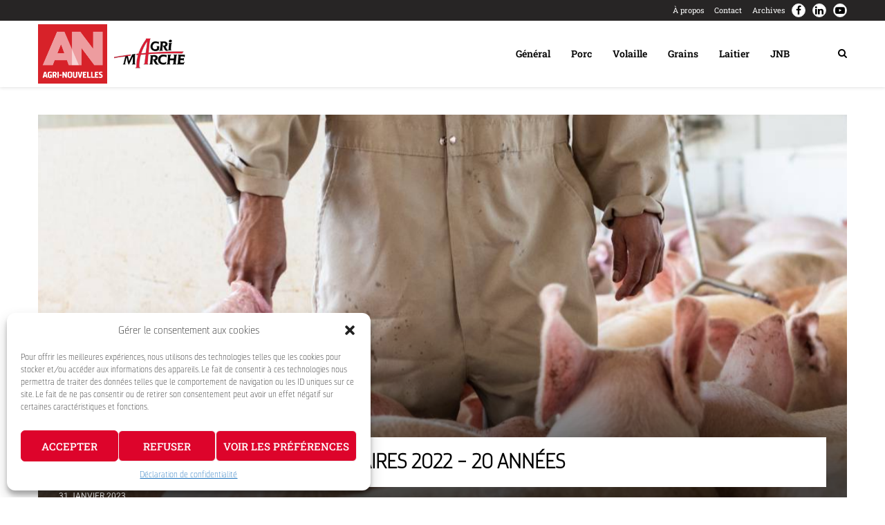

--- FILE ---
content_type: text/html; charset=UTF-8
request_url: https://agri-nouvelles.com/wp-admin/admin-ajax.php
body_size: 36196
content:
<li><a class="articles-link" href="https://agri-nouvelles.com/ferme-andre-richard-un-modele-de-rentabilite-et-defficacite/">FERME ANDRÉ RICHARD &#8211; UN MODÈLE DE RENTABILITÉ ET D&rsquo;EFFICACITÉ</a></li>
<li><a class="articles-link" href="https://agri-nouvelles.com/resume-darticle/">RÉSUMÉ D&rsquo;ARTICLE: UTILISATION DURABLE DE L&rsquo;EAU À LA FERME</a></li>
<li><a class="articles-link" href="https://agri-nouvelles.com/influenza-aviaire-hautement-pathogene-preparer-les-elevages-laitiers-a-une-menace-potentielle/">INFLUENZA AVIAIRE HAUTEMENT PATHOGÈNE: PRÉPARER LES ÉLEVAGES LAITIERS À UNE MENACE POTENTIELLE</a></li>
<li><a class="articles-link" href="https://agri-nouvelles.com/grippe-aviaire-biosecurite-2/">LE MARCHÉ DES PROTÉINES: DE LA PLANTE À LA FERME&#8230;AU LABORATOIRE!</a></li>
<li><a class="articles-link" href="https://agri-nouvelles.com/modifications-a-la-convention-de-mise-en-marche-du-porc/">MODIFICATIONS À LA CONVENTION DE MISE EN MARCHÉ DU PORC</a></li>
<li><a class="articles-link" href="https://agri-nouvelles.com/le-mecanisme-de-retrait-temporaire-comment-ca-marche/">LE MÉCANISME DE RETRAIT TEMPORAIRE, COMMENT ÇA MARCHE ?</a></li>
<li><a class="articles-link" href="https://agri-nouvelles.com/grippe-aviaire-biosecurite/">GRIPPE AVIAIRE : BIOSÉCURITÉ</a></li>
<li><a class="articles-link" href="https://agri-nouvelles.com/la-caudophagie-les-causes-et-les-solutions/">LA CAUDOPHAGIE: LES CAUSES ET LES SOLUTIONS</a></li>
<li><a class="articles-link" href="https://agri-nouvelles.com/salons-lactech-2023-reflexion-sur-lavenir-du-secteur-laitier/">SALONS LACTECH 2023 : RÉFLEXION SUR L&rsquo;AVENIR DU SECTEUR LAITIER</a></li>
<li><a class="articles-link" href="https://agri-nouvelles.com/?p=9110">PERFORMANCES TECHNICO-ÉCONOMIQUES 2022 : QUOI RETENIR ?</a></li>
<li><a class="articles-link" href="https://agri-nouvelles.com/la-dep-encore-dactualite/">LA DEP, ENCORE D&rsquo;ACTUALITÉ</a></li>
<li><a class="articles-link" href="https://agri-nouvelles.com/reconnaissance-de-nos-forfaitaires-2022-25-30-annees/">RECONNAISSANCE DE NOS FORFAITAIRES 2022 &#8211; 25 et 30 ANNÉES</a></li>
<li><a class="articles-link" href="https://agri-nouvelles.com/prix-hypor-2022-gagnants-benchmark/">PRIX HYPOR 2022 &#8211; GAGNANTS BENCHMARK</a></li>
<li><a class="articles-link" href="https://agri-nouvelles.com/reconnaissance-de-nos-forfaitaires-2022-20-annees-2/">RECONNAISSANCE DE NOS FORFAITAIRES 2022 &#8211; 20 ANNÉES</a></li>
<li><a class="articles-link" href="https://agri-nouvelles.com/nourrir-sa-resilience/">NOURRIR SA RÉSILIENCE</a></li>
<li><a class="articles-link" href="https://agri-nouvelles.com/epater-son-comptable-et-non-son-voisin/">ÉPATER SON COMPTABLE ET NON SON VOISIN</a></li>
<li><a class="articles-link" href="https://agri-nouvelles.com/les-prolapses-chez-la-truie-un-reel-probleme/">LES PROLAPSES CHEZ LA TRUIE, UN RÉEL PROBLÈME</a></li>
<li><a class="articles-link" href="https://agri-nouvelles.com/dans-quelle-mesure-la-texture-des-aliments-influence-t-elle-les-performances-de-vos-porcelets/">DANS QUELLE MESURE LA TEXTURE DES ALIMENTS INFLUENCE-T-ELLE LES PERFORMANCES DE VOS PORCELETS?</a></li>
<li><a class="articles-link" href="https://agri-nouvelles.com/soiree-de-reconnaissance-2022-fondation-audrey-lehoux/">SOIRÉE DE RECONNAISSANCE 2022- FONDATION AUDREY LEHOUX</a></li>
<li><a class="articles-link" href="https://agri-nouvelles.com/reconnaissance-de-nos-forfaitaires-2022-15-annees/">RECONNAISSANCE DE NOS FORFAITAIRES 2022 &#8211; 15 ANNÉES</a></li>
<li><a class="articles-link" href="https://agri-nouvelles.com/reconnaissance-de-nos-forfaitaires-2022-5-annees/">RECONNAISSANCE DE NOS FORFAITAIRES 2022 &#8211; 5 ANNÉES</a></li>
<li><a class="articles-link" href="https://agri-nouvelles.com/?p=8879">MODÈLE DE BASE</a></li>
<li><a class="articles-link" href="https://agri-nouvelles.com/la-hausse-de-la-densite-delevage-une-solution-qui-a-des-impacts/">LA HAUSSE DE LA DENSITÉ D&rsquo;ÉLEVAGE, UNE SOLUTION QUI A DES IMPACTS</a></li>
<li><a class="articles-link" href="https://agri-nouvelles.com/laugmentation-de-la-valeur-des-terres-agricoles-lemporte-sur-les-inquietudes-suscitees-par-la-hausse-des-taux-dinterets/">L&rsquo;AUGMENTATION DE LA VALEUR DES TERRES AGRICOLES L&rsquo;EMPORTE SUR LES INQUIÉTUDES SUSCITÉES PAR LA HAUSSE DES TAUX D&rsquo;INTÉRÊTS</a></li>
<li><a class="articles-link" href="https://agri-nouvelles.com/lhiver-approche-soyez-prets/">L&rsquo;HIVER APPROCHE : SOYEZ PRÊTS!</a></li>
<li><a class="articles-link" href="https://agri-nouvelles.com/reussir-son-ensilage-de-mais-les-principaux-points-a-surveiller/">RÉUSSIR SON ENSILAGE DE MAÏS: LES PRINCIPAUX POINTS À SURVEILLER</a></li>
<li><a class="articles-link" href="https://agri-nouvelles.com/les-producteurs-peuvent-sadapter-au-contexte-economique-actuel-de-lagriculture-canadienne/">LES PRODUCTEURS PEUVENT S&rsquo;ADAPTER AU CONTEXTE ÉCONOMIQUE ACTUEL DE L&rsquo;AGRICULTURE CANADIENNE</a></li>
<li><a class="articles-link" href="https://agri-nouvelles.com/ferme-aj-blais-sortir-des-sentiers-battus/">FERME AJ BLAIS : SORTIR DES SENTIERS BATTUS !</a></li>
<li><a class="articles-link" href="https://agri-nouvelles.com/les-10-points-pour-reussir-sa-meule/">LES 10 POINTS POUR RÉUSSIR SA MEULE</a></li>
<li><a class="articles-link" href="https://agri-nouvelles.com/performances-technico-economiques-2021-quoi-retenir/">PERFORMANCES TECHNICO-ÉCONOMIQUES 2021 : QUOI RETENIR ?</a></li>
<li><a class="articles-link" href="https://agri-nouvelles.com/lajout-de-ventilation-aux-vaches-taries-un-investissement-payant/">L&rsquo;AJOUT DE VENTILATION AUX VACHES TARIES, UN INVESTISSEMENT PAYANT!</a></li>
<li><a class="articles-link" href="https://agri-nouvelles.com/recapitulatif-des-ensemencements-canadiens-americains-et-quebecois/">RÉCAPITULATIF DES ENSEMENCEMENTS CANADIEN, AMÉRICAIN ET QUÉBÉCOIS</a></li>
<li><a class="articles-link" href="https://agri-nouvelles.com/compte-rendu-rencontre-dinformation-porcine-28-juin-2022/">COMPTE-RENDU: RENCONTRE D&rsquo;INFORMATION PORCINE 28 JUIN 2022</a></li>
<li><a class="articles-link" href="https://agri-nouvelles.com/ca-bouge-a-la-ferme-amijoie/">ÇA BOUGE À LA FERME AMIJOIE!</a></li>
<li><a class="articles-link" href="https://agri-nouvelles.com/masterlab-un-nouveau-nom-et-des-nouveaux-locaux/">MASTERLAB : UN NOUVEAU NOM ET DES NOUVEAUX LOCAUX</a></li>
<li><a class="articles-link" href="https://agri-nouvelles.com/flash-info-economie-et-marche-des-grains/">FLASH INFO: ÉCONOMIE ET MARCHÉ DES GRAINS</a></li>
<li><a class="articles-link" href="https://agri-nouvelles.com/retour-sur-le-banff-pork-2022-la-cle-du-succes-pour-etre-productif-en-maternite-et-pouponniere/">RETOUR SUR LE BANFF PORK 2022: LA CLÉ DU SUCCÈS POUR ÊTRE PRODUCTIF EN MATERNITÉ ET POUPONNIÈRE</a></li>
<li><a class="articles-link" href="https://agri-nouvelles.com/le-bon-fourrage-pour-le-bon-groupe-danimaux/">LE BON FOURRAGE POUR LE BON GROUPE D&rsquo;ANIMAUX</a></li>
<li><a class="articles-link" href="https://agri-nouvelles.com/le-menage-de-printemps-ca-vaut-aussi-pour-vos-silos/">LE MÉNAGE DE PRINTEMPS, ÇA VAUT AUSSI POUR VOS SILOS!</a></li>
<li><a class="articles-link" href="https://agri-nouvelles.com/srrp-et-dommages-collateraux/">SRRP ET DOMMAGES COLLATÉRAUX ?!</a></li>
<li><a class="articles-link" href="https://agri-nouvelles.com/luminaires-once/">LUMINAIRES ONCE</a></li>
<li><a class="articles-link" href="https://agri-nouvelles.com/implantation-de-prairies-les-preliminaires/">IMPLANTATION DE PRAIRIES : LES PRÉLIMINAIRES</a></li>
<li><a class="articles-link" href="https://agri-nouvelles.com/la-prise-de-decisions-en-periode-economique-difficile/">LA PRISE DE DÉCISIONS EN PÉRIODE ÉCONOMIQUE DIFFICILE</a></li>
<li><a class="articles-link" href="https://agri-nouvelles.com/quest-ce-qui-definit-un-porcelet-sevre-de-qualite/">QU&rsquo;EST-CE QUI DÉFINIT UN PORCELET SEVRÉ DE QUALITÉ?</a></li>
<li><a class="articles-link" href="https://agri-nouvelles.com/salons-lactech-la-quete-du-saint-fourrage/">SALONS LACTECH: LA QUÊTE DU SAINT-FOURRAGE</a></li>
<li><a class="articles-link" href="https://agri-nouvelles.com/quand-linfluenza-aviaire-cogne-a-nos-portes/">QUAND L&rsquo;INFLUENZA AVIAIRE COGNE À NOS PORTES</a></li>
<li><a class="articles-link" href="https://agri-nouvelles.com/flash-grains-la-russie-lukraine-et-le-marche-des-grains/">FLASH GRAINS : LA RUSSIE, L&rsquo;UKRAINE ET LE MARCHÉ DES GRAINS</a></li>
<li><a class="articles-link" href="https://agri-nouvelles.com/rapport-du-usda-du-31-mars-2022/">RAPPORT DU USDA DU 31 MARS 2022</a></li>
<li><a class="articles-link" href="https://agri-nouvelles.com/le-concours-agri-acces/">LE CONCOURS AGRI-ACCÈS</a></li>
<li><a class="articles-link" href="https://agri-nouvelles.com/ca-bouge-a-la-ferme-bilowic/">ÇA BOUGE À LA FERME BILOWIC</a></li>
<li><a class="articles-link" href="https://agri-nouvelles.com/limportance-de-connaitre-ses-couts-de-production/">L&rsquo;IMPORTANCE DE CONNAÎTRE SES COÛTS DE PRODUCTION !</a></li>
<li><a class="articles-link" href="https://agri-nouvelles.com/definissons-les-standards-biosecurite/">Définissons les standards : BIOSÉCURITÉ</a></li>
<li><a class="articles-link" href="https://agri-nouvelles.com/porcinoix-peanut-que-cest-bon/">PORCINOIX, «PEANUT» QUE C&rsquo;EST BON!</a></li>
<li><a class="articles-link" href="https://agri-nouvelles.com/ca-bouge-a-la-ferme-lavalliere/">ÇA BOUGE À LA FERME LAVALLIÈRE !</a></li>
<li><a class="articles-link" href="https://agri-nouvelles.com/ferme-pierriche-maitre-eleveur-et-performance/">FERME PIERRICHE: MAÎTRE-ÉLEVEUR ET PERFORMANCE</a></li>
<li><a class="articles-link" href="https://agri-nouvelles.com/liode-dans-leau-dabreuvement-une-idee-a-considerer/">L&rsquo;IODE DANS L&rsquo;EAU D&rsquo;ABREUVEMENT, UNE IDÉE À CONSIDÉRER?</a></li>
<li><a class="articles-link" href="https://agri-nouvelles.com/rumimax-de-la-theorie-a-la-pratique/">RUMIMAX, DE LA THÉORIE À LA PRATIQUE!</a></li>
<li><a class="articles-link" href="https://agri-nouvelles.com/modification-de-la-reglementation-sur-le-transport-des-porcs-et-impact-sur-la-mise-a-jeun/">MODIFICATION DE LA RÉGLEMENTATION SUR LE TRANSPORT DES PORCS ET IMPACT SUR LA MISE À JEUN</a></li>
<li><a class="articles-link" href="https://agri-nouvelles.com/les-produits-magniva-et-rien-dautre/">LES PRODUITS MAGNIVA ET RIEN D&rsquo;AUTRE !</a></li>
<li><a class="articles-link" href="https://agri-nouvelles.com/ferme-val-chaudiere-une-ferme-robotisee-hors-du-commun/">FERME VAL CHAUDIÈRE : une ferme robotisée hors du commun!</a></li>
<li><a class="articles-link" href="https://agri-nouvelles.com/rapport-du-usda-du-12-janvier/">RAPPORT DU USDA DU 12 JANVIER</a></li>
<li><a class="articles-link" href="https://agri-nouvelles.com/ferme-sertina/">ÇA BOUGE À LA FERME SERTINA !</a></li>
<li><a class="articles-link" href="https://agri-nouvelles.com/ca-bouge-a-la-ferme-antoine-paquet/">ÇA BOUGE À LA FERME ANTOINE PAQUET !</a></li>
<li><a class="articles-link" href="https://agri-nouvelles.com/arime-la-main-doeuvre-etrangere-en-agriculture-et-les-faits-saillants-en-2021/">ARIMÉ : LA MAIN-D&rsquo;OEUVRE ÉTRANGÈRE EN AGRICULTURE ET LES FAITS SAILLANTS EN 2021</a></li>
<li><a class="articles-link" href="https://agri-nouvelles.com/controle-ce-quil-est-possible-de-controler-pour-ameliorer-sa-profitabilite/">TRAVAILLER AU SUCCÈS DES PRODUCTEURS D&rsquo;ICI</a></li>
<li><a class="articles-link" href="https://agri-nouvelles.com/poussin-podium-2021/">POUSSIN PODIUM 2021</a></li>
<li><a class="articles-link" href="https://agri-nouvelles.com/?p=7772">DU NOUVEAU CHEZ AGRI-MARCHÉ!</a></li>
<li><a class="articles-link" href="https://agri-nouvelles.com/du-nouveau-chez-agri-marche/">DU NOUVEAU CHEZ AGRI-MARCHÉ!</a></li>
<li><a class="articles-link" href="https://agri-nouvelles.com/recapitulatif-des-recoltes-2021/">RÉCAPITULATIF DES RÉCOLTES 2021</a></li>
<li><a class="articles-link" href="https://agri-nouvelles.com/des-nouveaux-outils-pour-un-rendement-ameliore/">DES NOUVEAUX OUTILS POUR UN RENDEMENT AMÉLIORÉ</a></li>
<li><a class="articles-link" href="https://agri-nouvelles.com/prix-hypor-2021-gagants-benchmark/">PRIX HYPOR 2021 &#8211; GAGNANTS BENCHMARK</a></li>
<li><a class="articles-link" href="https://agri-nouvelles.com/?p=2995">MODÈLE DE BASE</a></li>
<li><a class="articles-link" href="https://agri-nouvelles.com/?p=2163">Agri-Nouvelles &#8211; Avril 2020</a></li>
<li><a class="articles-link" href="https://agri-nouvelles.com/ferme-aviparc-quand-souvrir-des-portes-mene-au-succes/">FERME AVIPARC: quand s&rsquo;ouvrir des portes mène au succès !</a></li>
<li><a class="articles-link" href="https://agri-nouvelles.com/ca-bouge-a-la-ferme-porcine-d-c/">ÇA BOUGE À LA FERME PORCINE D.C. !</a></li>
<li><a class="articles-link" href="https://agri-nouvelles.com/les-100-meilleurs-troupeaux-au-quebec-selon-lipt/">LES 100 MEILLEURS TROUPEAUX AU QUÉBEC SELON L&rsquo;IPT</a></li>
<li><a class="articles-link" href="https://agri-nouvelles.com/concours-laitxcellent-2019/">CONCOURS LAIT&rsquo;XCELLENT 2019</a></li>
<li><a class="articles-link" href="https://agri-nouvelles.com/entreprises-laitieres-ayant-une-mcr-superieure/">ENTREPRISES LAITIÈRES AYANT UNE MCR SUPÉRIEURE</a></li>
<li><a class="articles-link" href="https://agri-nouvelles.com/flambee-des-couts-dalimentation/">FLAMBÉE DES COÛTS D&rsquo;ALIMENTATION</a></li>
<li><a class="articles-link" href="https://agri-nouvelles.com/une-viande-de-qualite-commence-par-un-porc-non-stresse/">UNE VIANDE DE QUALITÉ commence par un porc non stressé</a></li>
<li><a class="articles-link" href="https://agri-nouvelles.com/le-sol-un-ecosysteme/">Le sol : UN ÉCOSYSTÈME</a></li>
<li><a class="articles-link" href="https://agri-nouvelles.com/qui-leut-cru-3/">QUI L&rsquo;EUT CRU</a></li>
<li><a class="articles-link" href="https://agri-nouvelles.com/limportance-du-drainage/">L&rsquo;IMPORTANCE DU DRAINAGE</a></li>
<li><a class="articles-link" href="https://agri-nouvelles.com/secheresse-et-incertitude-economique-un-cocktail-parfait-pour-maintenir-le-prix-des-grains/">SÉCHERESSE ET INCERTITUDE ÉCONOMIQUE un cocktail parfait pour maintenir le prix des grains</a></li>
<li><a class="articles-link" href="https://agri-nouvelles.com/petit-train-va-loin/">PETIT TRAIN VA LOIN!</a></li>
<li><a class="articles-link" href="https://agri-nouvelles.com/lactech-un-milieu-de-stage-incomparable/">Lactech, UN MILIEU DE STAGE INCOMPARABLE</a></li>
<li><a class="articles-link" href="https://agri-nouvelles.com/boursiers-lactech-2020/">BOURSIERS LACTECH 2020</a></li>
<li><a class="articles-link" href="https://agri-nouvelles.com/ca-bouge-a-la-ferme-l-p-germain/">ÇA BOUGE À LA FERME L.P. GERMAIN</a></li>
<li><a class="articles-link" href="https://agri-nouvelles.com/un-ete-une-fin-et-un-debut/">Un été : UNE FIN ET UN DÉBUT</a></li>
<li><a class="articles-link" href="https://agri-nouvelles.com/ca-bouge-a-la-ferme-l-bisson-et-fils/">ÇA BOUGE À LA FERME L. BISSON ET FILS!</a></li>
<li><a class="articles-link" href="https://agri-nouvelles.com/laboratoire-trouw-nutrition-quest-ce-que-lanalyse-xrf/">LABORATOIRE TROUW NUTRITION : qu&rsquo;est-ce que l&rsquo;analyse XRF?</a></li>
<li><a class="articles-link" href="https://agri-nouvelles.com/de-beaux-defis-devant-nous/">DE BEAUX DÉFIS DEVANT NOUS</a></li>
<li><a class="articles-link" href="https://agri-nouvelles.com/notre-mission-repondre-aux-besoins-des-producteurs-dici/">NOTRE MISSION: RÉPONDRE AUX BESOINS DES PRODUCTEURS D&rsquo;ICI</a></li>
<li><a class="articles-link" href="https://agri-nouvelles.com/ca-bouge-a-la-ferme-gilles-landry/">Ça bouge À LA FERME GILLES LANDRY</a></li>
<li><a class="articles-link" href="https://agri-nouvelles.com/les-marches-se-preparent-a-une-hausse-des-taux-dinteret/">LES MARCHÉS SE PRÉPARENT À UNE HAUSSE DES TAUX D&rsquo;INTÉRÊT</a></li>
<li><a class="articles-link" href="https://agri-nouvelles.com/la-recherche-en-sciences-avicole-continue-malgre-les-restrictions-sanitaires/">LA RECHERCHE EN SCIENCES AVICOLE CONTINUE malgré les restrictions sanitaires</a></li>
<li><a class="articles-link" href="https://agri-nouvelles.com/optimisez-la-performance-de-vos-futures-genisses-avec-le-fourrage-adequat/">OPTIMISEZ LA PERFORMANCE DE VOS FUTURES GÉNISSES AVEC LE FOURRAGE ADÉQUAT</a></li>
<li><a class="articles-link" href="https://agri-nouvelles.com/faucher-tot-ou-faucher-gros/">FAUCHER TÔT OU FAUCHER GROS ?</a></li>
<li><a class="articles-link" href="https://agri-nouvelles.com/recolter-lensilage-de-mais-au-bon-moment/">RÉCOLTER L&rsquo;ENSILAGE DE MAÏS au bon moment</a></li>
<li><a class="articles-link" href="https://agri-nouvelles.com/initiative-canadienne-pour-la-biosecurite/">INITIATIVE CANADIENNE POUR LA BIOSÉCURITÉ</a></li>
<li><a class="articles-link" href="https://agri-nouvelles.com/des-detecteurs-de-gaz-pour-mieux-prevenir-lintoxication/">DES DÉTECTEURS DE GAZ pour mieux prévenir l&rsquo;intoxication</a></li>
<li><a class="articles-link" href="https://agri-nouvelles.com/qui-leut-cru-4/">QUI L&rsquo;EUT CRU</a></li>
<li><a class="articles-link" href="https://agri-nouvelles.com/lequipe-avicole-a-le-vent-dans-les-ailes/">L&rsquo;ÉQUIPE AVICOLE A LE VENT DANS LES AILES</a></li>
<li><a class="articles-link" href="https://agri-nouvelles.com/une-invention-securitaire-qui-revolutionne-le-lavage-a-pression/">UNE INVENTION SÉCURITAIRE qui révolutionne le lavage à pression</a></li>
<li><a class="articles-link" href="https://agri-nouvelles.com/identifier-le-bon-programme-alimentaire-grace-a-la-recherche/">IDENTIFIER LE BON PROGRAMME ALIMENTAIRE grâce à la recherche</a></li>
<li><a class="articles-link" href="https://agri-nouvelles.com/ca-bouge-a-la-ferme-dionimo/">ÇA BOUGE À LA FERME DIONIMO</a></li>
<li><a class="articles-link" href="https://agri-nouvelles.com/colloque-de-nutrition-animale-2021-la-nutrition-de-precision-pour-lelevage-de-demain/">Colloque de nutrition animale 2021 : LA NUTRITION DE PRÉCISION POUR L&rsquo;ÉLEVAGE DE DEMAIN</a></li>
<li><a class="articles-link" href="https://agri-nouvelles.com/limportance-de-travailler-en-harmonie/">L&rsquo;IMPORTANCE DE TRAVAILLER EN HARMONIE</a></li>
<li><a class="articles-link" href="https://agri-nouvelles.com/les-co-infections-comprendre-la-dynamique-et-leffet-synergique-en-presence-dagents-multiples/">LES CO-INFECTIONS: comprendre la dynamique et l&rsquo;effet synergique en présence d&rsquo;agents multiples</a></li>
<li><a class="articles-link" href="https://agri-nouvelles.com/hommage-a-ceux-qui-nous-nourrissent/">HOMMAGE À CEUX QUI NOUS NOURRISSENT</a></li>
<li><a class="articles-link" href="https://agri-nouvelles.com/le-rallye-des-prix/">LE RALLYE DES PRIX</a></li>
<li><a class="articles-link" href="https://agri-nouvelles.com/ferme-van-tassel/">FERME VAN TASSEL</a></li>
<li><a class="articles-link" href="https://agri-nouvelles.com/du-progres-pour-le-futur/">FERME GOUTEL : DU PROGRÈS POUR LE FUTUR</a></li>
<li><a class="articles-link" href="https://agri-nouvelles.com/hommage-a-donald-brochu/">HOMMAGE À DONALD BROCHU</a></li>
<li><a class="articles-link" href="https://agri-nouvelles.com/connaitre-ses-mycotoxines-et-les-eliminer-la-zearalenone-et-la-fumonisine/">Connaître ses mycotoxines et les éliminer : LA ZÉARALÉNONE ET LA FUMONISINE</a></li>
<li><a class="articles-link" href="https://agri-nouvelles.com/ca-bouge-a-la-ferme-melo/">ÇA BOUGE À LA FERME MÉLO!</a></li>
<li><a class="articles-link" href="https://agri-nouvelles.com/une-lueur-despoir/">UNE LUEUR D&rsquo;ESPOIR</a></li>
<li><a class="articles-link" href="https://agri-nouvelles.com/ca-bouge-chez-les-entreprises-gerard-bousquet/">ÇA BOUGE CHEZ LES ENTREPRISES GÉRARD BOUSQUET!</a></li>
<li><a class="articles-link" href="https://agri-nouvelles.com/performances-technico-economiques-2020-quoi-retenir/">PERFORMANCES TECHNICO-ÉCONOMIQUES 2020 : QUOI RETENIR?</a></li>
<li><a class="articles-link" href="https://agri-nouvelles.com/ca-bouge-a-la-ferme-m-b-marronniers/">ÇA BOUGE À LA FERME M.B. MARRONNIERS!</a></li>
<li><a class="articles-link" href="https://agri-nouvelles.com/limportance-de-la-bonne-longueur-de-coupe-des-ensilages/">L&rsquo;importance de la bonne longueur de COUPE DES ENSILAGES</a></li>
<li><a class="articles-link" href="https://agri-nouvelles.com/ca-bouge-a-la-ferme-lait-dor/">ÇA BOUGE À LA FERME LAIT D&rsquo;OR !</a></li>
<li><a class="articles-link" href="https://agri-nouvelles.com/ca-bouge-a-la-ferme-maryves/">ÇA BOUGE À LA FERME MARYVES</a></li>
<li><a class="articles-link" href="https://agri-nouvelles.com/la-geopolitique-a-davantage-dimpacts/">LA GÉOPOLITIQUE A DAVANTAGE D&rsquo;IMPACTS</a></li>
<li><a class="articles-link" href="https://agri-nouvelles.com/ca-bouge-deux-problemes-deux-solutions/">ÇA BOUGE : DEUX PROBLÈMES, DEUX SOLUTIONS !</a></li>
<li><a class="articles-link" href="https://agri-nouvelles.com/en-engraissement-pourquoi-certains-producteurs-de-porcs-prosperent-ils-alors-que-dautres-peinent-a-rester-a-flot/">EN ENGRAISSEMENT, pourquoi certains producteurs de porcs prospèrent-ils alors que d&rsquo;autres peinent à rester à flot ?</a></li>
<li><a class="articles-link" href="https://agri-nouvelles.com/la-ou-linvestissement-fait-la-difference/">LÀ OÙ L&rsquo;INVESTISSEMENT FAIT LA DIFFÉRENCE&#8230;</a></li>
<li><a class="articles-link" href="https://agri-nouvelles.com/qui-leut-cru/">QUI L&rsquo;EUT CRU</a></li>
<li><a class="articles-link" href="https://agri-nouvelles.com/un-atout-de-plus-a-ajouter-a-vos-semis/">UN ATOUT DE PLUS à ajouter à vos semis!</a></li>
<li><a class="articles-link" href="https://agri-nouvelles.com/les-bien-etre-de-vos-oiseaux-une-composante-de-votre-elevage-a-considerer/">LES BIEN-ÊTRE DE VOS OISEAUX : une composante de votre élevage à considérer</a></li>
<li><a class="articles-link" href="https://agri-nouvelles.com/les-nouvelles-menaces-qui-pesent-sur-le-mais-et-le-soya-au-quebec/">LES NOUVELLES MENACES QUI PÈSENT SUR LE MAÏS ET LE SOYA AU QUÉBEC</a></li>
<li><a class="articles-link" href="https://agri-nouvelles.com/quand-la-transition-va-tout-va/">FERME LARIGYBER : QUAND LA TRANSITION VA, TOUT VA !</a></li>
<li><a class="articles-link" href="https://agri-nouvelles.com/ce-que-signifie-la-presidence-de-biden-pour-le-commerce-agroalimentaire-entre-le-canada-et-les-etats-unis/">CE QUE SIGNIFIE LA PRÉSIDENCE DE BIDEN pour le commerce agroalimentaire entre le Canada et les États-Unis</a></li>
<li><a class="articles-link" href="https://agri-nouvelles.com/ferme-jeannot-et-caroline-et-ferme-de-lecore/">FERME JEANNOT ET CAROLINE ET FERME DE L’ÉCORE</a></li>
<li><a class="articles-link" href="https://agri-nouvelles.com/mycotoxines-doit-on-sen-preoccuper-en-production-laitiere/">MYCOTOXINES : doit-on s&rsquo;en préoccuper en production laitière ?</a></li>
<li><a class="articles-link" href="https://agri-nouvelles.com/economies-dentretien-et-gains-defficacite/">ÉCONOMIES D&rsquo;ENTRETIEN ET GAINS D&rsquo;EFFICACITÉ</a></li>
<li><a class="articles-link" href="https://agri-nouvelles.com/un-autre-rapport-usda-qui-fait-exploser-les-marches/">UN AUTRE RAPPORT USDA qui fait exploser les marchés !</a></li>
<li><a class="articles-link" href="https://agri-nouvelles.com/lutilisation-du-chrome-dans-lalimentation-des-vaches-en-transition/">L&rsquo;UTILISATION DU CHROME DANS L&rsquo;ALIMENTATION DES VACHES EN TRANSITION</a></li>
<li><a class="articles-link" href="https://agri-nouvelles.com/prix-hypor-2020-gagnants-benchmarks/">Prix HYPOR 2020 GAGNANTS BENCHMARKS</a></li>
<li><a class="articles-link" href="https://agri-nouvelles.com/2020-une-annee-de-rebondissements-dans-les-marches/">2020: une année de REBONDISSEMENTS DANS LES MARCHÉS!</a></li>
<li><a class="articles-link" href="https://agri-nouvelles.com/recoltes-2020-meilleures-que-celles-de-2019-mais-pas-parfaites/">RÉCOLTES 2020: meilleures que celles de 2019, mais pas parfaites!</a></li>
<li><a class="articles-link" href="https://agri-nouvelles.com/quels-marches-la-pandemie-a-t-elle-le-plus-affectes-en-2020/">Quels marchés LA PANDÉMIE A-T-ELLE LE PLUS AFFECTÉS EN 2020?</a></li>
<li><a class="articles-link" href="https://agri-nouvelles.com/maladie-de-gumboro-toujours-dactualite/">Maladie de Gumboro : TOUJOURS D&rsquo;ACTUALITÉ?</a></li>
<li><a class="articles-link" href="https://agri-nouvelles.com/ca-bouge-a-la-ferme-dm-guilmette/">ÇA BOUGE À LA FERME DM GUILMETTE</a></li>
<li><a class="articles-link" href="https://agri-nouvelles.com/agri-marche-une-culture-dinnovation/">Agri-marché: UNE CULTURE D&rsquo;INNOVATION</a></li>
<li><a class="articles-link" href="https://agri-nouvelles.com/pourquoi-vouloir-controler-lecosysteme-microbien/">POURQUOI VOULOIR CONTRÔLER L&rsquo;ÉCOSYSTÈME MICROBIEN</a></li>
<li><a class="articles-link" href="https://agri-nouvelles.com/tant-qua-y-etre-et-si-cetait-pour-le-mieux-finalement/">TANT QU&rsquo;À Y ÊTRE&#8230;Et si c&rsquo;était pour le mieux finalement?</a></li>
<li><a class="articles-link" href="https://agri-nouvelles.com/on-investit-a-la-ferme-bervi/">ON INVESTIT À LA FERME BERVI !</a></li>
<li><a class="articles-link" href="https://agri-nouvelles.com/ca-bouge-a-la-ferme-rayjo/">Ça bouge à LA FERME RAYJO!</a></li>
<li><a class="articles-link" href="https://agri-nouvelles.com/la-biosecurite-un-sujet-dactualite/">LA BIOSÉCURITÉ : UN SUJET D&rsquo;ACTUALITÉ</a></li>
<li><a class="articles-link" href="https://agri-nouvelles.com/ferme-la-ronchonnerie-une-passion-familiale/">FERME LA RONCHONNERIE : Une passion familiale!</a></li>
<li><a class="articles-link" href="https://agri-nouvelles.com/ca-bouge-a-la-ferme-denis-methot/">ÇA BOUGE À LA FERME DENIS MÉTHOT!</a></li>
<li><a class="articles-link" href="https://agri-nouvelles.com/qui-leut-cru-2/">QUI L&rsquo;EUT CRU</a></li>
<li><a class="articles-link" href="https://agri-nouvelles.com/ca-bouge-a-la-ferme-vert-dor/">ÇA BOUGE À LA FERME VERT D&rsquo;OR!</a></li>
<li><a class="articles-link" href="https://agri-nouvelles.com/?p=4002">QUI L&rsquo;EUT CRU</a></li>
<li><a class="articles-link" href="https://agri-nouvelles.com/il-y-a-toujours-moyen-de-faire-du-neuf-avec-du-vieux/">FERME RÉAL BÉRUBÉ ET FILS : IL Y A TOUJOURS MOYEN DE FAIRE DU NEUF AVEC DU VIEUX!</a></li>
<li><a class="articles-link" href="https://agri-nouvelles.com/les-vaches-laitieres-beneficient-elles-dune-supplementation-en-vitamine-b-dans-leur-alimentation/">LES VACHES LAITIÈRES BÉNÉFICIENT-ELLES D&rsquo;UNE SUPPLÉMENTATION EN VITAMINE B DANS LEUR ALIMENTATION ?</a></li>
<li><a class="articles-link" href="https://agri-nouvelles.com/les-engrais-verts-dans-la-culture-de-la-pomme-de-terre/">LES ENGRAIS VERTS dans la culture de la pomme de terre</a></li>
<li><a class="articles-link" href="https://agri-nouvelles.com/des-solutions-simples-mais-gagnantes/">FERME CHAÏLOW : DES SOLUTIONS SIMPLES, MAIS GAGNANTES!</a></li>
<li><a class="articles-link" href="https://agri-nouvelles.com/des-resultats-plus-quepatants/">FERME PIERRE VILLENEUVE : DES RÉSULTATS PLUS QU&rsquo;ÉPATANTS</a></li>
<li><a class="articles-link" href="https://agri-nouvelles.com/2021-un-avenir-plus-prometteur/">2021 : un avenir plus prometteur !</a></li>
<li><a class="articles-link" href="https://agri-nouvelles.com/achats-en-ligne-ou-en-magasin/">ACHATS EN LIGNE OU EN MAGASIN?</a></li>
<li><a class="articles-link" href="https://agri-nouvelles.com/calendrier-de-croissance-du-mais/">CALENDRIER DE CROISSANCE DU MAÏS</a></li>
<li><a class="articles-link" href="https://agri-nouvelles.com/les-nouveautes-dekalb-pour-2021/">LES NOUVEAUTÉS DEKALB POUR 2021</a></li>
<li><a class="articles-link" href="https://agri-nouvelles.com/les-cinq-erreurs-le-plus-souvent-commises-par-les-emprunteurs-potentiels/">LES CINQ ERREURS LE PLUS SOUVENT COMMISES PAR LES EMPRUNTEURS POTENTIELS</a></li>
<li><a class="articles-link" href="https://agri-nouvelles.com/la-creation-dune-nouvelle-variete-de-cereales/">La création d&rsquo;une NOUVELLE VARIÉTÉ DE CÉRÉALES</a></li>
<li><a class="articles-link" href="https://agri-nouvelles.com/la-gestion-economique-et-financiere-en-temps-reel/">LA GESTION ÉCONOMIQUE ET FINANCIÈRE EN TEMPS RÉEL</a></li>
<li><a class="articles-link" href="https://agri-nouvelles.com/chaulez-et-fertilisez-efficacement-avec-proka/">CHAULEZ ET FERTILISEZ EFFICACEMENT AVEC PROKA</a></li>
<li><a class="articles-link" href="https://agri-nouvelles.com/lamelioration-continue-des-conseillers-en-nutrition-laitiere-de-la-valeur-pour-votre-entreprise/">L&rsquo;amélioration continue des conseillers en nutrition laitière : DE LA VALEUR POUR VOTRE ENTREPRISE</a></li>
<li><a class="articles-link" href="https://agri-nouvelles.com/les-belles-de-nos-regions-lactech/">LES BELLES DE NOS RÉGIONS LACTECH</a></li>
<li><a class="articles-link" href="https://agri-nouvelles.com/ca-bouge-a-la-ferme-hosteve/">ÇA BOUGE À LA FERME HOSTEVE !</a></li>
<li><a class="articles-link" href="https://agri-nouvelles.com/ca-bouge-a-la-ferme-claudie/">ÇA BOUGE À LA FERME CLAUDIE !</a></li>
<li><a class="articles-link" href="https://agri-nouvelles.com/ca-bouge-a-la-ferme-bard/">ÇA BOUGE À LA FERME BARD !</a></li>
<li><a class="articles-link" href="https://agri-nouvelles.com/economisez-lenergie-grace-aux-abreuvoirs-chauffants-canarm/">ÉCONOMISEZ L’ÉNERGIE GRÂCE AUX ABREUVOIRS CHAUFFANTS CANARM</a></li>
<li><a class="articles-link" href="https://agri-nouvelles.com/ca-bouge-a-la-ferme-la-rose/">ÇA BOUGE À LA FERME LA ROSE!</a></li>
<li><a class="articles-link" href="https://agri-nouvelles.com/boursier-lactech-2020-ferme-missipi-2000/">BOURSIER LACTECH 2020 : Ferme Missipi (2000)</a></li>
<li><a class="articles-link" href="https://agri-nouvelles.com/un-ajout-de-taille-pour-innover-dans-la-production-doeufs-de-consommation/">Un ajout de taille pour INNOVER DANS LA PRODUCTION D&rsquo;OEUFS DE CONSOMMATION</a></li>
<li><a class="articles-link" href="https://agri-nouvelles.com/boursier-lactech-2020-jean-philippe-ouellet-bernier-ferme-laterreur-et-freres/">BOURSIER LACTECH 2020 : Jean-Philippe Ouellet-Bernier, Ferme Laterreur et Frères</a></li>
<li><a class="articles-link" href="https://agri-nouvelles.com/bourse-lactech-2020-ferme-success-holstein-et-jersey/">BOURSE LACTECH 2020 : Ferme Success Holstein et Jersey</a></li>
<li><a class="articles-link" href="https://agri-nouvelles.com/qui-leut-cru-5/">QUI L&rsquo;EUT CRU</a></li>
<li><a class="articles-link" href="https://agri-nouvelles.com/congres-en-sciences-avicoles-2020-populaire-malgre-les-circonstances/">CONGRÈS EN SCIENCES AVICOLES 2020 : POPULAIRE MALGRÉ LES CIRCONSTANCES</a></li>
<li><a class="articles-link" href="https://agri-nouvelles.com/avec-vous-plus-que-jamais/">AVEC VOUS, PLUS QUE JAMAIS !</a></li>
<li><a class="articles-link" href="https://agri-nouvelles.com/un-objectif-ambitieux-mais-realisable/">FERME NEW JERSEY : UN OBJECTIF AMBITIEUX mais réalisable</a></li>
<li><a class="articles-link" href="https://agri-nouvelles.com/eau-secours-limpact-de-la-qualite-de-leau-sur-la-performance-et-la-sante-des-porcelets/">EAU SECOURS : l&rsquo;impact de la qualité de l&rsquo;eau sur la performance et la santé des porcelets</a></li>
<li><a class="articles-link" href="https://agri-nouvelles.com/pourquoi-le-prix-du-porc-joue-a-la-cachette/">Pourquoi LE PRIX DU PORC joue à la cachette !</a></li>
<li><a class="articles-link" href="https://agri-nouvelles.com/mieux-comprendre-la-tracheite/">Mieux comprendre LA TRACHÉITE</a></li>
<li><a class="articles-link" href="https://agri-nouvelles.com/outch-le-seul-mot-auquel-les-cereales-nous-font-penser/">OUTCH : le seul mot auquel les céréales nous font penser</a></li>
<li><a class="articles-link" href="https://agri-nouvelles.com/ca-bouge-aux-entreprises-canico-se-donner-des-possibilites/">ÇA BOUGE AUX ENTREPRISES CANICO, SE DONNER DES POSSIBILITÉS!</a></li>
<li><a class="articles-link" href="https://agri-nouvelles.com/la-ferme-raydan-sur-la-terre-defrichee-par-ses-ancetres/">LA FERME RAYDAN sur la terre défrichée par ses ancêtres</a></li>
<li><a class="articles-link" href="https://agri-nouvelles.com/william-lafond-grand-gagnant-de-la-bourse-agri-marche-2020-pour-le-secteur-porcin/">WILLIAM LAFOND, grand gagnant de la bourse Agri-Marché 2020 pour le secteur porcin</a></li>
<li><a class="articles-link" href="https://agri-nouvelles.com/et-si-votre-voisin-faisait-partie-de-la-solution/">ET SI VOTRE VOISIN FAISAIT PARTIE DE LA SOLUTION?</a></li>
<li><a class="articles-link" href="https://agri-nouvelles.com/la-ferme-sylvain-simard-et-la-culture-du-sarrasin/">LA FERME SYLVAIN SIMARD ET LA CULTURE DU SARRASIN</a></li>
<li><a class="articles-link" href="https://agri-nouvelles.com/ca-bouge-a-la-ferme-rousseau-et-fils/">ÇA BOUGE À LA FERME ROUSSEAU ET FILS.</a></li>
<li><a class="articles-link" href="https://agri-nouvelles.com/ca-bouge-a-la-ferme-du-petit-canton/">ÇA BOUGE À LA FERME DU PETIT CANTON</a></li>
<li><a class="articles-link" href="https://agri-nouvelles.com/ca-bouge-formation-lactech-sur-le-taillage-des-onglons/">ÇA BOUGE : FORMATION LACTECH SUR LE TAILLAGE DES ONGLONS</a></li>
<li><a class="articles-link" href="https://agri-nouvelles.com/la-lutte-contre-la-moisissure-blanche-dans-le-soya/">LA LUTTE CONTRE LA MOISISSURE BLANCHE DANS LE SOYA</a></li>
<li><a class="articles-link" href="https://agri-nouvelles.com/du-changement-sur-le-plan-des-ratios/">DU CHANGEMENT SUR LE PLAN DES RATIOS</a></li>
<li><a class="articles-link" href="https://agri-nouvelles.com/ferme-janijack-limpact-positif-doser-le-changement/">Ferme Janijack : L&rsquo;IMPACT POSITIF D&rsquo;OSER LE CHANGEMENT</a></li>
<li><a class="articles-link" href="https://agri-nouvelles.com/ca-bouge-a-la-ferme-mario-massicotte/">Ça bouge à LA FERME MARIO MASSICOTTE!</a></li>
<li><a class="articles-link" href="https://agri-nouvelles.com/un-rapport-delevage-a-lere-moderne/">UN RAPPORT D&rsquo;ÉLEVAGE À L&rsquo;ÈRE MODERNE!</a></li>
<li><a class="articles-link" href="https://agri-nouvelles.com/peste-porcine-africaine-les-lecons-apprises/">Peste porcine africaine : LES LEÇONS APPRISES</a></li>
<li><a class="articles-link" href="https://agri-nouvelles.com/un-environnement-daffaires-plus-volatil-quavant/">UN ENVIRONNEMENT D&rsquo;AFFAIRES PLUS VOLATIL QU&rsquo;AVANT</a></li>
<li><a class="articles-link" href="https://agri-nouvelles.com/une-culture-desalterante-dans-vos-champs/">UNE CULTURE DÉSALTÉRANTE DANS VOS CHAMPS?</a></li>
<li><a class="articles-link" href="https://agri-nouvelles.com/la-qualite-de-leau/">LA QUALITÉ DE L&rsquo;EAU</a></li>
<li><a class="articles-link" href="https://agri-nouvelles.com/la-ventilation-en-periode-estivale/">LA VENTILATION EN PÉRIODE ESTIVALE</a></li>
<li><a class="articles-link" href="https://agri-nouvelles.com/assurances-des-aspects-importants-a-prendre-en-consideration/">Assurances : DES ASPECTS IMPORTANTS À PRENDRE EN CONSIDÉRATION</a></li>
<li><a class="articles-link" href="https://agri-nouvelles.com/du-jamais-vu/">DU JAMAIS VU !</a></li>
<li><a class="articles-link" href="https://agri-nouvelles.com/la-sante-generale-des-troupeaux-canadiens/">LA SANTÉ GÉNÉRALE DES TROUPEAUX CANADIENS</a></li>
<li><a class="articles-link" href="https://agri-nouvelles.com/des-entreprises-diversifiees/">DES ENTREPRISES DIVERSIFIÉES</a></li>
<li><a class="articles-link" href="https://agri-nouvelles.com/les-mycotoxines/">LES MYCOTOXINES</a></li>
<li><a class="articles-link" href="https://agri-nouvelles.com/le-bien-etre-animal-un-enjeu-au-coeur-des-debats-sur-lavenir-de-lagriculture/">Le bien-être animal, UN ENJEU AU COEUR DES DÉBATS SUR L&rsquo;AVENIR DE L&rsquo;AGRICULTURE</a></li>
<li><a class="articles-link" href="https://agri-nouvelles.com/lammoniac-un-probleme-pour-la-sante/">L&rsquo;ammoniac : UN PROBLÈME POUR LA SANTÉ</a></li>
<li><a class="articles-link" href="https://agri-nouvelles.com/agri-marche-une-culture-dinnovation-2/">Agri-marché: UNE CULTURE D&rsquo;INNOVATION</a></li>


--- FILE ---
content_type: text/css
request_url: https://agri-nouvelles.com/wp-content/themes/soledad-child/style.css?ver=8.7.1
body_size: 3529
content:
/*
 Theme Name:   Soledad Child Theme
 Theme URI:    http://pencidesign.com/
 Description:  Soledad Child Theme - Made by PenciDesign
 Author:       Pencidesign
 Version:      1.0
 Author URI:   http://pencidesign.com/
 Template:     soledad
 Text Domain:  soledad
*/

/* = Theme customization go here
-------------------------------------------------------------- */

#menu-main-sidebar-1 .menu-item {
    text-align: center;
}
.penci-cat-name .penci-cat-1,
.penci-featured-infor .cat a.penci-cat-name,
.penci-grid .cat a.penci-cat-name,
.penci-masonry .cat a.penci-cat-name,
.penci-featured-infor .cat a.penci-cat-name {
    color: #dd042b !important;
}

.archive div.item-content,
.archive .penci-readmore-btn,
.archive .penci-post-box-meta,
.archive .otherl-date-author {
    display: none;
}
.archive .item {
    text-align: left;
}
.overlay-container {
    display: block;
    position: relative;
}

.overlay-container::before {
    content: attr(data-overlay-text);
    font: 1em/1.5em 'Segoe UI', Tahoma, Geneva, Verdana, sans-serif;
    position: absolute;
    z-index: 1;
    /*On top of parent*/
    top: 0%;
    align-items: center;
    justify-content: center;
    display: flex;
    height: 100%;
    width: 100%;
    text-align: center;
    color: #fff;
    background: linear-gradient(
        to bottom,
        rgba(228, 28, 43, 0.7) 60%,
        #000 100%
    );
    opacity: 0;
    -moz-transform: translateY(0);
    -ms-transform: translateY(0);
    -o-transform: translateY(0);
    -webkit-transform: translateY(0);
    transform: translateY(0);
    -moz-transition: all 0.3s;
    -o-transition: all 0.3s;
    -webkit-transition: all 0.3s;
    transition: all 0.3s;
}

.overlay-container:hover::before {
    opacity: 1;
    /* -moz-transform: translateY(20px);
    -ms-transform: translateY(20px);
    -o-transform: translateY(20px);
    -webkit-transform: translateY(20px);
    transform: translateY(20px); */
}

.overlay-img {
    -moz-transform: scale(1);
    -ms-transform: scale(1);
    -o-transform: scale(1);
    -webkit-transform: scale(1);
    transform: scale(1);
    -moz-transition: all 0.3s;
    -o-transition: all 0.3s;
    -webkit-transition: all 0.3s;
    transition: all 0.3s;
}

.overlay-container:hover .overlay-img {
    -moz-transform: scale(1.2);
    -ms-transform: scale(1.2);
    -o-transform: scale(1.2);
    -webkit-transform: scale(1.2);
    transform: scale(1.2);
}

@font-face {
    font-family: Ranelte-ExtDem;
    src: url(/wp-content/themes/soledad-child/fonts/Ranelte-ExtReg.otf);
    font-weight: normal;
}

@font-face {
    font-family: Ranelte-ExtLight;
    src: url(/wp-content/themes/soledad-child/fonts/Ranelte-NorThi.otf);
    font-weight: normal;
}

@font-face {
    font-family: RanelteNormExBold;
    src: url(/wp-content/themes/soledad-child/fonts/Ranelte-ExtBol.otf);
    font-weight: normal;
}

h1,
h2,
h3,
h4,
h5,
h6,
body {
    font-family: 'Ranelte-ExtLight', Arial, sans-serif !important;
}
.pcbg-title a {
    font-size: 20px !important;
}
.penci-cat-name,
.catArrow {
    font-family: 'RanelteNormExBold', Arial, sans-serif !important;
    font-size: 15px !important;
}
.inner-arrow span,
.pencislider-title {
    font-family: 'RanelteNormExBold', Arial, sans-serif !important;
}

.widget-social span {
    font-family: 'Ranelte-ExtLight', Arial, sans-serif !important;
    font-size: 15px !important;
}
span,
p,
.pcbg-pexcerpt {
    font-family: 'Roboto', Arial, sans-serif !important;
}
.GoogleCreativeContainerClass img{
    margin: 0 auto!important;
}

--- FILE ---
content_type: text/css
request_url: https://agri-nouvelles.com/wp-content/uploads/elementor/css/post-9044.css?ver=1769382904
body_size: 11440
content:
.elementor-9044 .elementor-element.elementor-element-3ae06c1{padding:0px 0px 0px 0px;}.elementor-9044 .elementor-element.elementor-element-1ca3d4d > .elementor-element-populated{border-style:solid;border-width:2px 0px 0px 0px;border-color:#DD042B;}.elementor-9044 .elementor-element.elementor-element-1ca3d4d > .elementor-element-populated, .elementor-9044 .elementor-element.elementor-element-1ca3d4d > .elementor-element-populated > .elementor-background-overlay, .elementor-9044 .elementor-element.elementor-element-1ca3d4d > .elementor-background-slideshow{border-radius:2px 0px 0px 0px;}.elementor-9044 .elementor-element.elementor-element-d5171ba{margin-top:0px;margin-bottom:20px;}.elementor-widget-image .widget-image-caption{color:var( --e-global-color-text );font-family:var( --e-global-typography-text-font-family ), Sans-serif;font-weight:var( --e-global-typography-text-font-weight );}.elementor-9044 .elementor-element.elementor-element-7c35439{text-align:left;}.elementor-widget-text-editor{font-family:var( --e-global-typography-text-font-family ), Sans-serif;font-weight:var( --e-global-typography-text-font-weight );color:var( --e-global-color-text );}.elementor-widget-text-editor.elementor-drop-cap-view-stacked .elementor-drop-cap{background-color:var( --e-global-color-primary );}.elementor-widget-text-editor.elementor-drop-cap-view-framed .elementor-drop-cap, .elementor-widget-text-editor.elementor-drop-cap-view-default .elementor-drop-cap{color:var( --e-global-color-primary );border-color:var( --e-global-color-primary );}.elementor-9044 .elementor-element.elementor-element-5fb9860{text-align:left;}.elementor-widget-heading .elementor-heading-title{font-family:var( --e-global-typography-primary-font-family ), Sans-serif;font-weight:var( --e-global-typography-primary-font-weight );color:var( --e-global-color-primary );}.elementor-9044 .elementor-element.elementor-element-3c5f109{text-align:left;}.elementor-9044 .elementor-element.elementor-element-3c5f109 .elementor-heading-title{color:#DD042B;}.elementor-9044 .elementor-element.elementor-element-16b2ccf{text-align:left;}.elementor-9044 .elementor-element.elementor-element-16b2ccf .elementor-heading-title{color:#000000;}.elementor-9044 .elementor-element.elementor-element-a0c06c4{text-align:justify;}.elementor-9044 .elementor-element.elementor-element-30b1ccc{--spacer-size:50px;}.elementor-9044 .elementor-element.elementor-element-50ac255{text-align:left;}.elementor-9044 .elementor-element.elementor-element-50ac255 .elementor-heading-title{color:#000000;}.elementor-9044 .elementor-element.elementor-element-9f821b3{text-align:justify;}.elementor-9044 .elementor-element.elementor-element-597682b{--spacer-size:50px;}.elementor-9044 .elementor-element.elementor-element-47ab3fa{text-align:left;}.elementor-9044 .elementor-element.elementor-element-47ab3fa .elementor-heading-title{color:#000000;}.elementor-9044 .elementor-element.elementor-element-75db969{text-align:justify;}.elementor-9044 .elementor-element.elementor-element-fa01c72{--spacer-size:50px;}.elementor-9044 .elementor-element.elementor-element-6d80dfa .pcbg-bgoverlay.active-overlay, .elementor-9044 .elementor-element.elementor-element-6d80dfa .pcbg-bgoverlaytext.active-overlay{background-color:#DD042B;}.elementor-9044 .elementor-element.elementor-element-6d80dfa .penci-bgstyle-1 .penci-dflex{margin-left:calc(-20px/2);margin-right:calc(-20px/2);width:calc(100% + 20px);}.elementor-9044 .elementor-element.elementor-element-6d80dfa .penci-bgstyle-2 .item-masonry, .elementor-9044 .elementor-element.elementor-element-6d80dfa .penci-bgstyle-1 .penci-bgitem{padding-left:calc(20px/2);padding-right:calc(20px/2);margin-bottom:20px;}.elementor-9044 .elementor-element.elementor-element-6d80dfa .penci-bgstyle-2 .penci-biggrid-data{margin-left:calc(-20px/2);margin-right:calc(-20px/2);}.elementor-9044 .elementor-element.elementor-element-6d80dfa .penci-bgitem .penci-image-holder:before{padding-top:78.5%;}.elementor-9044 .elementor-element.elementor-element-6d80dfa .pcbg-content-inner{margin-right:auto;}.elementor-9044 .elementor-element.elementor-element-6d80dfa .pcbg-content-flex{align-items:flex-start;text-align:left;}.elementor-9044 .elementor-element.elementor-element-6d80dfa .pcbg-bgoverlay.active-overlay{opacity:calc( 0/100 );}.elementor-9044 .elementor-element.elementor-element-6d80dfa .pcbg-bgoverlaytext.active-overlay{opacity:calc( 0/100 );}.elementor-9044 .elementor-element.elementor-element-6d80dfa .penci-bgmain:hover .pcbg-bgoverlay.active-overlay{opacity:calc( 85/100 );}.elementor-9044 .elementor-element.elementor-element-6d80dfa .penci-bgmain:hover .pcbg-bgoverlaytext.active-overlay{opacity:calc( 85/100 );}.elementor-9044 .elementor-element.elementor-element-6d80dfa .penci-bgrid-based-custom .pcbg-content-inner .pcbg-above{color:#DD042B;}.elementor-9044 .elementor-element.elementor-element-6d80dfa .pcbg-content-inner .pcbg-above span{color:#DD042B;}.elementor-9044 .elementor-element.elementor-element-6d80dfa .pcbg-content-inner .pcbg-above span a{color:#DD042B;}.elementor-9044 .elementor-element.elementor-element-6d80dfa .pcbg-content-inner .pcbg-sub-title{color:#DD042B;}.elementor-9044 .elementor-element.elementor-element-6d80dfa .pcbg-content-inner .pcbg-above a:hover{color:#DD042B;}.elementor-9044 .elementor-element.elementor-element-6d80dfa .pcbg-content-inner .pcbg-title a,.elementor-9044 .elementor-element.elementor-element-6d80dfa .pcbg-content-inner .pcbg-title{color:#000000;}.elementor-9044 .elementor-element.elementor-element-6d80dfa .pcbg-readmore-sec .pcbg-readmorebtn{color:#000000;}.elementor-9044 .elementor-element.elementor-element-6d80dfa .penci-homepage-title.style-21 .inner-arrow span,.elementor-9044 .elementor-element.elementor-element-6d80dfa .penci-homepage-title.style-22 .inner-arrow span,.elementor-9044 .elementor-element.elementor-element-6d80dfa .penci-homepage-title.style-23 .inner-arrow span,.elementor-9044 .elementor-element.elementor-element-6d80dfa .penci-homepage-title.style-24 .inner-arrow span,.elementor-9044 .elementor-element.elementor-element-6d80dfa .penci-homepage-title.style-28{--pcheading-cl:#000000;}.elementor-9044 .elementor-element.elementor-element-6d80dfa .penci-border-arrow .inner-arrow{color:#000000;}.elementor-9044 .elementor-element.elementor-element-6d80dfa .penci-border-arrow .inner-arrow a{color:#000000;}.elementor-9044 .elementor-element.elementor-element-6d80dfa .home-pupular-posts-title, .elementor-9044 .elementor-element.elementor-element-6d80dfa .home-pupular-posts-title a, .penci-homepage-title.style-25 .inner-arrow > span{color:#000000;}.elementor-9044 .elementor-element.elementor-element-6d80dfa .penci-border-arrow .inner-arrow a:hover{color:#DD042B !important;}.elementor-9044 .elementor-element.elementor-element-6d80dfa .home-pupular-posts-title a:hover{color:#DD042B !important;}.elementor-9044 .elementor-element.elementor-element-6d80dfa .penci-homepage-title.style-21 .inner-arrow span{--pcaccent-cl:#DD042B;}.elementor-9044 .elementor-element.elementor-element-6d80dfa .penci-homepage-title.style-26 .inner-arrow,.elementor-9044 .elementor-element.elementor-element-6d80dfa .penci-homepage-title.style-27 .inner-arrow{--pcborder-cl:#DD042B;}.elementor-9044 .elementor-element.elementor-element-6d80dfa .penci-homepage-title.style-22 .inner-arrow:before{background-color:#DD042B;}.elementor-9044 .elementor-element.elementor-element-6d80dfa .penci-homepage-title.style-23 .inner-arrow > span:before,.elementor-9044 .elementor-element.elementor-element-6d80dfa .penci-homepage-title.style-23 .inner-arrow > span:before{background-color:#DD042B;}.elementor-9044 .elementor-element.elementor-element-6d80dfa .penci-homepage-title.style-24 .inner-arrow > span:before{background-color:#DD042B;}body:not(.pcdm-enable) .elementor-9044 .elementor-element.elementor-element-6d80dfa .penci-border-arrow .inner-arrow,.elementor-9044 .elementor-element.elementor-element-6d80dfa .style-4.penci-border-arrow .inner-arrow > span:after,.elementor-9044 .elementor-element.elementor-element-6d80dfa .style-4.penci-border-arrow .inner-arrow > span:before,.elementor-9044 .elementor-element.elementor-element-6d80dfa .style-4.penci-border-arrow .inner-arrow:before,.elementor-9044 .elementor-element.elementor-element-6d80dfa .style-4.penci-border-arrow .inner-arrow:after,.elementor-9044 .elementor-element.elementor-element-6d80dfa .style-5.penci-border-arrow,.elementor-9044 .elementor-element.elementor-element-6d80dfa .style-7.penci-border-arrow,.elementor-9044 .elementor-element.elementor-element-6d80dfa .style-9.penci-border-arrow{border-color:#DD042B;}body:not(.pcdm-enable) .elementor-9044 .elementor-element.elementor-element-6d80dfa .penci-border-arrow:before{border-top-color:#DD042B;}body:not(.pcdm-enable) .elementor-9044 .elementor-element.elementor-element-6d80dfa .style-16.penci-border-arrow:after{background-color:#DD042B;}body:not(.pcdm-enable) .elementor-9044 .elementor-element.elementor-element-6d80dfa .penci-home-popular-posts{border-top-color:#DD042B;}.elementor-9044 .elementor-element.elementor-element-6d80dfa .penci-border-arrow:after{border-color:#DD042B;}.elementor-9044 .elementor-element.elementor-element-6d80dfa .penci-homepage-title.style-22 .inner-arrow:after{background-color:#DD042B;}.elementor-9044 .elementor-element.elementor-element-6d80dfa .penci-homepage-title.style-24 .inner-arrow > span:after{background-color:#DD042B;}.elementor-9044 .elementor-element.elementor-element-6d80dfa .penci-homepage-title.style-23 .inner-arrow > span:after{background-color:#DD042B;}body:not(.pcdm-enable) .elementor-9044 .elementor-element.elementor-element-6d80dfa .penci-homepage-title.style-27 .inner-arrow span span, body:not(.pcdm-enable) .elementor-9044 .elementor-element.elementor-element-6d80dfa .penci-homepage-title.style-22 .inner-arrow > span, body:not(.pcdm-enable) .elementor-9044 .elementor-element.elementor-element-6d80dfa .penci-homepage-title.style-26{--pcbg-cl:#DD042B;}body:not(.pcdm-enable) .elementor-9044 .elementor-element.elementor-element-6d80dfa .style-2.penci-border-arrow:after{border-color:transparent;border-top-color:#DD042B;}body:not(.pcdm-enable) .elementor-9044 .elementor-element.elementor-element-6d80dfa .style-14 .inner-arrow:before,.elementor-9044 .elementor-element.elementor-element-6d80dfa .style-11 .inner-arrow,.elementor-9044 .elementor-element.elementor-element-6d80dfa .style-12 .inner-arrow,.elementor-9044 .elementor-element.elementor-element-6d80dfa .style-13 .inner-arrow,.elementor-9044 .elementor-element.elementor-element-6d80dfa .style-15 .inner-arrow,.elementor-9044 .elementor-element.elementor-element-6d80dfa .penci-border-arrow .inner-arrow, .elementor-9044 .elementor-element.elementor-element-6d80dfa .penci-homepage-title.style-25 .inner-arrow{background-color:#DD042B;}body:not(.pcdm-enable) .elementor-9044 .elementor-element.elementor-element-6d80dfa .penci-border-arrow:after{background-color:#DD042B;}.elementor-9044 .elementor-element.elementor-element-6d80dfa .penci-homepage-title.style-25 .inner-arrow > span{--pcheading-cl:#DD042B;}@media(min-width:768px){.elementor-9044 .elementor-element.elementor-element-63a9205{width:17%;}.elementor-9044 .elementor-element.elementor-element-4b6fc6a{width:32.998%;}.elementor-9044 .elementor-element.elementor-element-e4124e2{width:17%;}.elementor-9044 .elementor-element.elementor-element-deda08c{width:32.998%;}}

--- FILE ---
content_type: text/css
request_url: https://agri-nouvelles.com/wp-content/uploads/elementor/css/post-1173.css?ver=1769325793
body_size: 4042
content:
.elementor-1173 .elementor-element.elementor-element-473cd22:not(.elementor-motion-effects-element-type-background), .elementor-1173 .elementor-element.elementor-element-473cd22 > .elementor-motion-effects-container > .elementor-motion-effects-layer{background-color:#DD042B;}.elementor-1173 .elementor-element.elementor-element-473cd22{transition:background 0.3s, border 0.3s, border-radius 0.3s, box-shadow 0.3s;padding:030px 0px 030px 0px;}.elementor-1173 .elementor-element.elementor-element-473cd22 > .elementor-background-overlay{transition:background 0.3s, border-radius 0.3s, opacity 0.3s;}.elementor-1173 .elementor-element.elementor-element-95d04ce:not(.elementor-motion-effects-element-type-background) > .elementor-widget-wrap, .elementor-1173 .elementor-element.elementor-element-95d04ce > .elementor-widget-wrap > .elementor-motion-effects-container > .elementor-motion-effects-layer{background-color:#DD042B;}.elementor-1173 .elementor-element.elementor-element-95d04ce > .elementor-element-populated{transition:background 0.3s, border 0.3s, border-radius 0.3s, box-shadow 0.3s;}.elementor-1173 .elementor-element.elementor-element-95d04ce > .elementor-element-populated > .elementor-background-overlay{transition:background 0.3s, border-radius 0.3s, opacity 0.3s;}.elementor-widget-text-editor{font-family:var( --e-global-typography-text-font-family ), Sans-serif;font-weight:var( --e-global-typography-text-font-weight );color:var( --e-global-color-text );}.elementor-widget-text-editor.elementor-drop-cap-view-stacked .elementor-drop-cap{background-color:var( --e-global-color-primary );}.elementor-widget-text-editor.elementor-drop-cap-view-framed .elementor-drop-cap, .elementor-widget-text-editor.elementor-drop-cap-view-default .elementor-drop-cap{color:var( --e-global-color-primary );border-color:var( --e-global-color-primary );}.elementor-1173 .elementor-element.elementor-element-56e25f5{font-family:"Roboto", Sans-serif;font-size:18px;font-weight:400;}.elementor-1173 .elementor-element.elementor-element-45bfb3d .pcbtn-wrapper a.pcbtn:before{background-color:#000000;}.elementor-1173 .elementor-element.elementor-element-45bfb3d span.pcbtn-content{color:#DD042B;}.elementor-1173 .elementor-element.elementor-element-45bfb3d a.pcbtn:hover span.pcbtn-content{color:#FFFFFF;}.elementor-1173 .elementor-element.elementor-element-7990e4a{--spacer-size:50px;}.elementor-widget-image .widget-image-caption{color:var( --e-global-color-text );font-family:var( --e-global-typography-text-font-family ), Sans-serif;font-weight:var( --e-global-typography-text-font-weight );}.elementor-1173 .elementor-element.elementor-element-be1e464{text-align:right;}.elementor-bc-flex-widget .elementor-1173 .elementor-element.elementor-element-a7ca3d3.elementor-column .elementor-widget-wrap{align-items:center;}.elementor-1173 .elementor-element.elementor-element-a7ca3d3.elementor-column.elementor-element[data-element_type="column"] > .elementor-widget-wrap.elementor-element-populated{align-content:center;align-items:center;}.elementor-1173 .elementor-element.elementor-element-e773f39{text-align:left;}.elementor-1173 .elementor-element.elementor-element-081208a > .elementor-widget-container{border-style:solid;border-width:0px 0px 2px 0px;border-color:#DD042B;border-radius:0px 0px 0px 0px;}.elementor-1173 .elementor-element.elementor-element-081208a{font-family:"Roboto", Sans-serif;font-size:20px;font-weight:400;color:#000000;}.elementor-1173 .elementor-element.elementor-element-67c2d97 > .elementor-widget-container{border-style:solid;border-width:0px 0px 2px 0px;border-color:#DD042B;border-radius:0px 0px 0px 0px;}.elementor-1173 .elementor-element.elementor-element-67c2d97{font-family:"Roboto", Sans-serif;font-size:20px;font-weight:400;color:#000000;}.elementor-1173 .elementor-element.elementor-element-891a289{--spacer-size:50px;}@media(max-width:767px){.elementor-1173 .elementor-element.elementor-element-be1e464{text-align:center;}.elementor-1173 .elementor-element.elementor-element-e773f39{text-align:center;}}

--- FILE ---
content_type: text/css
request_url: https://agri-nouvelles.com/wp-content/themes/soledad-child/css/styles.css
body_size: 1430
content:
@font-face {
    font-family: 'Adagio Sans Bold';
    src: url('../fonts/Adagio_Sans-Bold.woff2') format('woff2'),
        url('../fonts/Adagio_Sans-Bold.woff') format('woff'),
        url('../fonts/Adagio_Sans-Bold.ttf') format('truetype');
    font-weight: bold;
    font-style: normal;
    font-display: swap;
}

@font-face {
    font-family: 'Adagio Sans Medium Bold';
    src: url('../fonts/Adagio_Sans-Medium.woff2') format('woff2'),
        url('../fonts/Adagio_Sans-Medium.woff') format('woff'),
        url('../fonts/Adagio_Sans-Medium.ttf') format('truetype');
    font-weight: 500;
    font-style: normal;
    font-display: swap;
}

@font-face {
    font-family: 'Adagio Sans Black';
    src: url('../fonts/Adagio_Sans-Black.woff2') format('woff2'),
        url('../fonts/Adagio_Sans-Black.woff') format('woff'),
        url('../fonts/Adagio_Sans-Black.ttf') format('truetype');
    font-weight: 900;
    font-style: normal;
    font-display: swap;
}

@font-face {
    font-family: 'Adagio Sans Regular';
    src: url('../fonts/Adagio_Sans-Regular.woff2') format('woff2'),
        url('../fonts/Adagio_Sans-Regular.woff') format('woff'),
        url('../fonts/Adagio_Sans-Regular.ttf') format('truetype');
    font-weight: normal;
    font-style: normal;
    font-display: swap;
}

h1,
h2,
h3,
h4,
h5,
h6 {
    font-family: 'Adagio Sans Bold';
}
#img_anch_CP6Rmvy5vPoCFYRgcgodx8UL4Q img{
    margin: 0 auto!important;
}

--- FILE ---
content_type: application/javascript
request_url: https://agri-nouvelles.com/wp-content/themes/soledad-child/js/options.js
body_size: 140
content:
(function ($) {
    $(document).ready(function () {
        $(".pcbg-thumbin a[href$='pdf']").attr('target', '_blank');
    });
})(jQuery);
